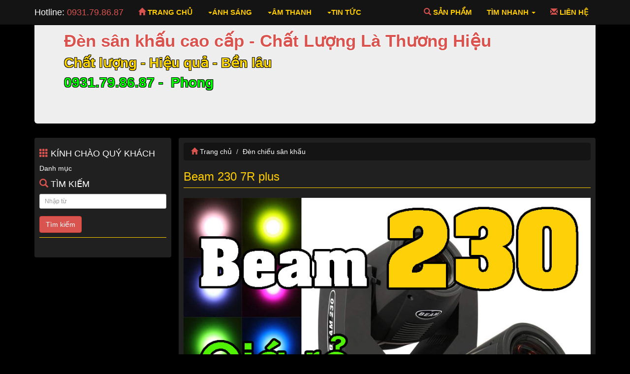

--- FILE ---
content_type: text/html; charset=UTF-8
request_url: https://www.suadensankhau.com/den-chieu-san-khau/beam-230-plus.html
body_size: 6750
content:
<!DOCTYPE html>
<html>
<head>
	<meta charset="utf-8">
	<meta http-equiv="X-UA-Compatible" content="IE=edge">
	<meta name="viewport" content="width=device-width, initial-scale=1, maximum-scale=1, user-scalable=no">
		<meta name="keywords" content="beam 230, beam 230 plus, đèn beam 230, beam 230 svt
" />
<meta name="description" content="Chuyên cung cấp đèn sân khấu moving head beam 230 plus 7R, 350 plus và các dòng đèn khác cho sân khấu hội nghị, tiệc cưới bar club, phòng trà giá rẻ." />
<title>Beam 230 plus 7R - Đèn beam 230 chất lượng cao - Bảo hành dài lâu</title>	<link rel="stylesheet" href="https://www.suadensankhau.com/css/bootstrap.css">

	<!-- IE10 viewport hack for Surface/desktop Windows 8 bug -->
	<script src="https://www.suadensankhau.com/js/ie10-viewport-bug-workaround.js"></script>

	<!-- HTML5 shim and Respond.js IE8 support of HTML5 elements and media queries -->
	<!--[if lt IE 9]>
	  <script src="https://www.suadensankhau.com/js/html5shiv.min.js"></script>
	  <script src="https://www.suadensankhau.com/js/respond.min.js"></script>
	<![endif]-->
	<link href="https://www.suadensankhau.com/css/style.css" rel="stylesheet" />
	<script type="text/javascript" src="https://www.suadensankhau.com/js/jquery.min.js"></script>

<!-- Facebook Pixel Code -->
<script>
!function(f,b,e,v,n,t,s){if(f.fbq)return;n=f.fbq=function(){n.callMethod?
n.callMethod.apply(n,arguments):n.queue.push(arguments)};if(!f._fbq)f._fbq=n;
n.push=n;n.loaded=!0;n.version='2.0';n.queue=[];t=b.createElement(e);t.async=!0;
t.src=v;s=b.getElementsByTagName(e)[0];s.parentNode.insertBefore(t,s)}(window,
document,'script','https://connect.facebook.net/en_US/fbevents.js');

fbq('init', '486990581507595');
fbq('track', "PageView");</script>
<noscript><img height="1" width="1" style="display:none"
src="https://www.facebook.com/tr?id=486990581507595&ev=PageView&noscript=1"
/></noscript>
<!-- End Facebook Pixel Code -->
<!-- Google tag (gtag.js) -->
<script async src="https://www.googletagmanager.com/gtag/js?id=G-LLYSMG95DR"></script>
<script>
  window.dataLayer = window.dataLayer || [];
  function gtag(){dataLayer.push(arguments);}
  gtag('js', new Date());

  gtag('config', 'G-LLYSMG95DR');
</script>
<script async src="https://pagead2.googlesyndication.com/pagead/js/adsbygoogle.js?client=ca-pub-1961739210241904"
     crossorigin="anonymous"></script>
<script async src="https://pagead2.googlesyndication.com/pagead/js/adsbygoogle.js?client=ca-pub-1961739210241904"
     crossorigin="anonymous"></script>
</head>

<body>
<div class="container pah-main">
	<div class="row">
		<div class="col-md-9 col-sm-9 col-xs-12 row-right">
		<div class="module"><ul itemscope itemtype="http://data-vocabulary.org/Breadcrumb" class="breadcrumb">
    <li><a rel="nofollow" href="https://www.suadensankhau.com/" itemprop="url"><span itemprop="title"><span class='glyphicon glyphicon-home'></span> Trang chủ</span></a> </li>
    <li itemscope itemtype="http://data-vocabulary.org/Breadcrumb"><a rel="nofollow" href="https://www.suadensankhau.com/den-chieu-san-khau/" itemprop="url"><span itemprop="title">Đèn chiếu sân khấu</span></a></li>
</ul>

<div class="row"><div class="col-xs-12">
<h1 class="page-header margin-h1">Beam 230 7R plus</h1>
<div class="row"><div class="col-xs-12"><img class="img-responsive" src="https://www.suadensankhau.com/upload/product/beam-230.jpg" alt="Beam 230 7R plus" />
</div></div><div class="row"><div class="col-xs-12"></div></div>

<div class="row">
</div>
<div class="row"><div class="col-xs-12"><h2><a href="https://www.suadensankhau.com/den-chieu-san-khau/beam-230-plus.html" type="beam 230 7r plus">Beam 230 7R plus</a></h2>

<ul>
	<li>Là dòng đèn moving head beam 230W được sử dụng rất nhiều trong lĩnh vực sân khấu khấu, phòng trà ca nhạc và bar club vũ trường.</li>
	<li>Đèn có thể di chuyển đầu ánh sáng theo hướng ngang là 540 độ, và dọc là 180 độ. Đèn có thể đổi màu qua các đia mãu thường là 14 màu và 20 chanle hoặc 16 chanel. đặc biệt với các gobo từ đèn có thẻ rọi ra các hoa văn dùng cho trang trí ..</li>
</ul>

<h2><img alt="" longdesc="beam 230 svt" src="/upload/images/beam-230/beam-230-svt.jpg" /></h2>

<h2><a href="https://www.suadensankhau.com/den-chieu-san-khau/beam-230-plus.html" type="đèn beam 2307r plus">Đèn Beam 230w 7r </a>có mấy loại và giá của nó là bao nhiêu?</h2>

<h3><img alt="" longdesc="beam 230 plus" src="/upload/images/beam-230/beam-230-plus.jpg" /></h3>

<p><img alt="" longdesc="đèn beam 230" src="/upload/images/beam-230/den-beam-230.jpg" /></p>

<h3>Trên thị trường có rất nhiều loại beam 230 vd như</h3>

<ul>
	<li>Beam 230 plus</li>
	<li>Beam 230 7r</li>
	<li>Beam 230 svt</li>
	<li>Beam 230 weinas</li>
	<li>Beam 230 parts</li>
	<li>Beam 230 7r china</li>
	<li>Beam 230w 7r và nhiều tên khác ..</li>
</ul>

<p>Đó là những tên gọi theo hãng hoặc cty cung cấp, tuy nhiên công suất chung của nó vẫn là 230W cho bóng đèn. Và nó vẫn thuộc dòng đèn moving head của <a href="https://www.suadensankhau.com/" type="đèn sân khấu">đèn sân khấu</a>.</p>

<p>Đèn beam 230 được phát huy hiệu quả dưới không gian có khói và muốn có khói bạn chỉ cần một chiếc <a href="https://www.suadensankhau.com/thiet-bi-san-khau/may-phun-khoi-1500w.html" type="máy phun khói 1500w">máy phun khói 1500w</a> có thể làm được điều đó. Ngày nay trên thị trường có rất nhiều đơn vị cung cấp đèn beam 230W, và giá cả cũng như chất lượng khác nhau.</p>

<p>Chúng tôi đèn sân khấu HP không chỉ cung cấp mà có <a href="https://www.suadensankhau.com/dich-vu-sua-chua/">dịch vụ sửa chữa</a>, <a href="https://www.suadensankhau.com/linh-kien-den-led-sieu-sang-tphcm/" type="linh kiện đèn LED">linh kiện đèn LED</a>, <a href="https://www.suadensankhau.com/den-laser-san-khau/" type="đèn laser sân khấu">đèn laser sân khấu</a> và đèn moving head đầy đủ, chúng tôi có thể khắc phục hỗ trợ cho bạn hoàn toàn miễn phí</p>

<p><div class="embed-responsive embed-responsive-4by3"><iframe class="embed-responsive-item" src="https://www.youtube.com/embed/rnwAou5iRnw"></iframe></div> </p>
<p><div class="embed-responsive embed-responsive-4by3"><iframe class="embed-responsive-item" src="https://www.youtube.com/embed/7vZxvIHiEuI"></iframe></div> </p>

<p>Đừng ngại ngần? Hãy ALO ngay 0939441085 để được tư vấn về đèn moving beam 230</p>
</div></div>
<div class="row"><div class="col-xs-12">
<button class="btn btn-primary" type="button">
Mã số <span class="badge"> B230</span>
</button>
</div>
</div>
<div class="row"><div class="col-xs-12"></div></div></div></div>
<div class="row" style="padding-left:15px;">
<div id="fb-root"></div>
<script>
  window.fbAsyncInit = function() {
    FB.init({
      appId      : '717796845015911',
      xfbml      : true,
      version    : 'v2.4'
    });
  };

  (function(d, s, id){
     var js, fjs = d.getElementsByTagName(s)[0];
     if (d.getElementById(id)) {return;}
     js = d.createElement(s); js.id = id;
     js.src = "//connect.facebook.net/en_US/sdk.js";
     fjs.parentNode.insertBefore(js, fjs);
   }(document, 'script', 'facebook-jssdk'));
</script><div class="fb-like" data-width="140" data-layout="standard" data-action="like" data-show-faces="false" data-share="true" colorscheme="dark"></div>
</div><div class="cls"></div>
<div class="fb-comments" data-href="https://www.suadensankhau.com/den-chieu-san-khau/beam-230-plus.html" data-numposts="10" data-colorscheme="light"></div><!-- Đặt thẻ này vào nơi bạn muốn Nút +1 kết xuất. -->
<div class="g-plusone" data-annotation="inline" data-width="300"></div>

<!-- Đặt thẻ này sau thẻ Nút +1 cuối cùng. -->
<script type="text/javascript">
  window.___gcfg = {lang: 'vi'};

  (function() {
    var po = document.createElement('script'); po.type = 'text/javascript'; po.async = true;
    po.src = 'https://apis.google.com/js/platform.js';
    var s = document.getElementsByTagName('script')[0]; s.parentNode.insertBefore(po, s);
  })();
</script><link rel="stylesheet" href="https://www.suadensankhau.com/template/module/ratingstars/style.css">
<div class="rating" id="rating">
		<span class="rating-star" data-star="1"></span>
		<span class="rating-star" data-star="2"></span>
		<span class="rating-star" data-star="3"></span>
		<span class="rating-star" data-star="4"></span>
		<span class="rating-star" data-star="5"></span>
		<em>Bình chọn: 0</em>
	</div>

	<script type="text/javascript">
		var pah_product = {
			title: 'beam-230-plus',
			stars_current: 0		};

	</script>
	<script type="text/javascript" src="https://www.suadensankhau.com/template/module/ratingstars/function.js"></script>

<h3 class="page-header">Cùng chuyên mục</h3>
<div class="row"><div class="col-xs-12">
<link rel="stylesheet" href="https://www.suadensankhau.com/template/category/template2/style2.css" type="text/css" /><div class="col-sm-6 col-md-4">
    <div class="box">
       <p class="box-img"><a href="https://www.suadensankhau.com/den-chieu-san-khau/den-moving-head-beam-230-bot.html" class="thumbnail"><img src="https://www.suadensankhau.com/upload/product/normal/beam-230-cao-cap.jpg"  alt="Đèn beam 230Bot hàng chất lượng" class="img-rounded" /></a></p>    <h3 class="box-title"><a href="https://www.suadensankhau.com/den-chieu-san-khau/den-moving-head-beam-230-bot.html">Beam 230Bot Cao cấp</a></h3>
		<p class="box-price"></p>
    </div>
</div>
<div class="col-sm-6 col-md-4">
    <div class="box">
       <p class="box-img"><a href="https://www.suadensankhau.com/den-chieu-san-khau/den-moving-head-beam-295.html" class="thumbnail"><img src="https://www.suadensankhau.com/upload/product/normal/beam-295s.jpg"  alt="Đèn moving head beam 295W hay còn gọi là beam 450" class="img-rounded" /></a></p>    <h3 class="box-title"><a href="https://www.suadensankhau.com/den-chieu-san-khau/den-moving-head-beam-295.html">Đèn beam 295W</a></h3>
		<p class="box-price"></p>
    </div>
</div>
<div class="clearfix visible-sm"></div><div class="col-sm-6 col-md-4">
    <div class="box">
       <p class="box-img"><a href="https://www.suadensankhau.com/den-chieu-san-khau/den-nen-hieu-ung-man-may-cho-phong-bay.html" class="thumbnail"><img src="https://www.suadensankhau.com/upload/product/normal/den-nen-man-may.jpg"  alt="Đèn nền hiệu ứng màn mây cho phòng bay" class="img-rounded" /></a></p>    <h3 class="box-title"><a href="https://www.suadensankhau.com/den-chieu-san-khau/den-nen-hieu-ung-man-may-cho-phong-bay.html">Đèn nền màn mây LL-008M</a></h3>
		<p class="box-price"></p>
    </div>
</div>
<div class="clearfix visible-md visible-lg"></div><div class="col-sm-6 col-md-4">
    <div class="box">
       <p class="box-img"><a href="https://www.suadensankhau.com/den-chieu-san-khau/may-chieu-mini-full-hd-bo-tui-hieu-ung-3d-di-canh-gia-re.html" class="thumbnail"><img src="https://www.suadensankhau.com/upload/product/normal/may-chieu-mini-full-hd-1080p.jpg"  alt="Máy chiếu mini Full HD 1080p LL-030" class="img-rounded" /></a></p>    <h3 class="box-title"><a href="https://www.suadensankhau.com/den-chieu-san-khau/may-chieu-mini-full-hd-bo-tui-hieu-ung-3d-di-canh-gia-re.html">Máy chiếu mini Full HD </a></h3>
		<p class="box-price"></p>
    </div>
</div>
<div class="clearfix visible-sm"></div><div class="col-sm-6 col-md-4">
    <div class="box">
       <p class="box-img"><a href="https://www.suadensankhau.com/den-chieu-san-khau/den-par-cob-led-san-khau.html" class="thumbnail"><img src="https://www.suadensankhau.com/upload/product/normal/den-par-cob-led-san-khau.jpg"  alt="Đèn Par COB LED sân khấu 4x50W" class="img-rounded" /></a></p>    <h3 class="box-title"><a href="https://www.suadensankhau.com/den-chieu-san-khau/den-par-cob-led-san-khau.html">Đèn COB LED sân khấu 4x50W</a></h3>
		<p class="box-price"></p>
    </div>
</div>
<div class="col-sm-6 col-md-4">
    <div class="box">
       <p class="box-img"><a href="https://www.suadensankhau.com/den-chieu-san-khau/den-nhay-phong-karaoke-ll-026.html" class="thumbnail"><img src="https://www.suadensankhau.com/upload/product/normal/Den-nhay-trang-tri-phong-karaoke.jpg"  alt="Đèn nháy phòng karaoke LL-026" class="img-rounded" /></a></p>    <h3 class="box-title"><a href="https://www.suadensankhau.com/den-chieu-san-khau/den-nhay-phong-karaoke-ll-026.html">Đèn nháy phòng karaoke LL-026</a></h3>
		<p class="box-price"></p>
    </div>
</div>
<div class="clearfix visible-md visible-lg"></div><div class="clearfix visible-sm"></div><div class="col-sm-6 col-md-4">
    <div class="box">
       <p class="box-img"><a href="https://www.suadensankhau.com/den-chieu-san-khau/den-nhay-xoay-mini-ll-017s.html" class="thumbnail"><img src="https://www.suadensankhau.com/upload/product/normal/den-nhay-xoay-mini-ll-017s.jpg"  alt="Đèn nháy xoay mini LL-017S" class="img-rounded" /></a></p>    <h3 class="box-title"><a href="https://www.suadensankhau.com/den-chieu-san-khau/den-nhay-xoay-mini-ll-017s.html">Đèn nháy xoay mini LL-017S</a></h3>
		<p class="box-price"></p>
    </div>
</div>
</div></div></div></div>
        <div class="col-md-3 col-sm-3 hidden-xs row-left">
        <div class="module"><h4><span class='glyphicon glyphicon-th'></span> KÍNH CHÀO QUÝ KHÁCH </h4>
<link rel="stylesheet" href="https://www.suadensankhau.com//template/menu_left_1/style_menu_1.css">
Danh mục<ul class="nav nav-pills nav-stacked pah-red"></ul><h4><span class='glyphicon glyphicon-search'></span> Tìm kiếm</h4><form action="https://www.suadensankhau.com/tim-kiem.htm" method="post" name="search">
<div class="form-group">
        <input name="t_search" type="text" value="" class="form-control input-sm" placeholder="Nhập từ" />
</div>
        <input name="submit" type="submit" value="Tìm kiếm" class="btn btn-danger" />
</form><h1 class="page-header margin-h1"></h1><div class="row pad-col-12"></div></div></div>
	</div>
</div>

<div class="container">
	<div class="row">
		    	<div class="col-md-3 col-sm-12 col-xs-12"><div class="module">
        <h4><span class='glyphicon glyphicon-star'></span> Sản phẩm vừa xem</h4><a href="https://www.suadensankhau.com/den-chieu-san-khau/beam-230-plus.html" class="list-group-item">Beam 230 </a>
 
        </div></div>
            <div class="col-md-3 col-sm-12 col-xs-12"><div class="module">
        <h4><span class="glyphicon glyphicon-tasks"></span> Thông tin</h4>        	<a rel="nofollow" href="https://www.suadensankhau.com/thanh-toan-gio-hang.html" title="Thanh toán giỏ hàng sản phẩm của bạn" class="list-group-item">Thanh toán -  mua hàng.</a>
        	<a rel="nofollow" href="https://www.suadensankhau.com/quy-dinh-bao-hanh.html" title="Quy đinh bảo hành" class="list-group-item">Quy định bảo hành</a>
        </div></div>
        <div class="col-md-3 col-sm-12 col-xs-12"><div class="module">
        ﻿<h4><span class='glyphicon glyphicon-phone-alt'></span> Liên hệ</h4><ul class="list-group">
  	  	<li class="list-group-item"><span class="glyphicon glyphicon-user"></span> Anh Phố</li>
	  	  	<li class="list-group-item"><span class="glyphicon glyphicon-earphone"></span> 0939.441.085</li>
<li class="list-group-item"><span class="glyphicon glyphicon-home"></span>ĐC: 1404 Lê Đức Thọ - Q.Gò Vấp</li>
	  		
<li class="list-group-item"><span class="glyphicon glyphicon-envelope"></span> <a href="/cdn-cgi/l/email-protection" class="__cf_email__" data-cfemail="0c64636d626b7c64633d3f394c6b616d6560226f6361226f6361">[email&#160;protected]</a></li>
	  	  	<li class="list-group-item"><p style="color:#F00;"><strong>Vui lòng gọi điện trước khi tới</strong><br />
<strong style="color:#ffcc00;">Hotline: 0939.441.085 Anh Thư</strong></p>
</li>
</ul>                </div></div>
	    <div class="col-md-3 hidden-sm hidden-xs"><div class="module"><h4><span class="glyphicon glyphicon-globe"></span> Kết nối Facebook</h4>
<iframe src="//www.facebook.com/plugins/likebox.php?href=https://www.facebook.com/suadensankhau/&width=220&height=258&colorscheme=light&show_faces=true&header=false&stream=false&show_border=false&appId=664370850330266" scrolling="no" frameborder="0" style="border:none; overflow:hidden; width:220px; height:258px;" allowTransparency="true"></iframe><!-- Place this tag where you want the +1 button to render. -->
<div class="g-plusone" data-annotation="inline" data-width="198"></div>

<!-- Place this tag after the last +1 button tag. -->
<script data-cfasync="false" src="/cdn-cgi/scripts/5c5dd728/cloudflare-static/email-decode.min.js"></script><script type="text/javascript">
  window.___gcfg = {lang: 'vi'};

  (function() {
    var po = document.createElement('script'); po.type = 'text/javascript'; po.async = true;
    po.src = 'https://apis.google.com/js/platform.js';
    var s = document.getElementsByTagName('script')[0]; s.parentNode.insertBefore(po, s);
  })();
</script></div></div>
    </div>
</div>

<div class="container">
	<div class="row">
		</div>
</div>
<div class="bannertop">
<link rel="stylesheet" href="https://www.suadensankhau.com//template/menu_1/style_1.css">
<nav class="navbar navbar-inverse menu_1">
  <div class="container">
    <!-- Brand and toggle get grouped for better mobile display -->
    <div class="navbar-header">
      <button type="button" class="navbar-toggle collapsed" data-toggle="collapse" data-target="#bs-example-navbar-collapse-1">
        <span class="sr-only">Toggle navigation</span>
        <span class="icon-bar"></span>
        <span class="icon-bar"></span>
        <span class="icon-bar"></span>
      </button>
      <a class="navbar-brand" href="https://www.suadensankhau.com"><span style='color:#FFF'>Hotline:</span> 0931.79.86.87</a>
    </div>

    <!-- Collect the nav links, forms, and other content for toggling -->
    <div class="collapse navbar-collapse" id="bs-example-navbar-collapse-1">
      <ul class="nav navbar-nav">
        <li><a href="https://www.suadensankhau.com/"><span class='glyphicon glyphicon-home'></span> Trang chủ</a></li>
        <li class="dropdown">
          <a href="#" class="dropdown-toggle" data-toggle="dropdown" role="button" aria-expanded="false"> <span class="caret"></span>Ánh Sáng</a>
          <ul class="dropdown-menu" role="menu">
            	<li><a href="https://www.suadensankhau.com/den-chieu-san-khau/">Đèn chiếu sân khấu</a></li>
	<li class="divider"></li>
	<li><a href="https://www.suadensankhau.com/den-laser-san-khau/">Đèn laser</a></li>
	<li class="divider"></li>
	<li><a href="https://www.suadensankhau.com/thiet-bi-san-khau/">Thiết bị sân khấu</a></li>
	<li class="divider"></li>
	<li><a href="https://www.suadensankhau.com/linh-kien-den-led-sieu-sang-tphcm/">Linh phụ kiện</a></li>
	<li class="divider"></li>
	<li><a href="https://www.suadensankhau.com/dich-vu-sua-chua/">Dịch vụ sửa chữa</a></li>
	<li class="divider"></li>
	<li><a href="https://www.suadensankhau.com/ic-day-roi/">IC đây rồi</a></li>
	<li class="divider"></li>
          </ul>
        </li>
        <li class="dropdown">
          <a rel="nofollow" href="#" class="dropdown-toggle" data-toggle="dropdown" role="button" aria-expanded="false"> <span class="caret"></span>Âm Thanh</a>
          <ul class="dropdown-menu" role="menu">
            	<li><a href="https://www.suadensankhau.com/loa-subline/">Loa Sub</a></li>
	<li class="divider"></li>
	<li><a href="https://www.suadensankhau.com/phu-kien-am-thanh/">Phụ kiện </a></li>
	<li class="divider"></li>
          </ul>
        </li>
        <li class="dropdown">
          <a rel="nofollow" href="#" class="dropdown-toggle" data-toggle="dropdown" role="button" aria-expanded="false"> <span class="caret"></span>Tin Tức</a>
          <ul class="dropdown-menu" role="menu">
            	<li><a href="https://www.suadensankhau.com/phan-mem-ung-dung/">Phần Mềm</a></li>
	<li class="divider"></li>
	<li><a href="https://www.suadensankhau.com/dich-vu-cho-thue-mua-ban-thiet-bi-am-thanh-anh-sang-man-hinh-led/">Dịch vụ cho thuê</a></li>
	<li class="divider"></li>
	<li><a href="https://www.suadensankhau.com/thi-cong-lap-dat-den-led-setup-anh-sang-san-khau/">Thi Công Lắp Đặt</a></li>
	<li class="divider"></li>
	<li><a href="https://www.suadensankhau.com/tin-tuc/">Tin Tức</a></li>
	<li class="divider"></li>
          </ul>
        </li>
              </ul>
      
      <ul class="nav navbar-nav navbar-right">
        <li><a rel="nofollow" href="https://www.suadensankhau.com/san-pham/page/"><span class='glyphicon glyphicon-search'></span> Sản phẩm</a></li>
        <li class="dropdown">
          <a rel="nofollow" href="#" class="dropdown-toggle" data-toggle="dropdown" role="button" aria-expanded="false">Tìm nhanh  <span class="caret"></span></a>
          <ul class="dropdown-menu" role="menu">
			   	<li><a href="https://www.suadensankhau.com/tag/den-nhay-theo-nhac/">Đèn nháy</a></li>
	<li class="divider"></li>
	<li><a href="https://www.suadensankhau.com/tag/den-quay/">Đèn Quẩy</a></li>
	<li class="divider"></li>
	<li><a href="https://www.suadensankhau.com/tag/den-san-khau-gia-re/">đèn sân khấu giá rẻ</a></li>
	<li class="divider"></li>
	<li><a href="https://www.suadensankhau.com/tag/den-san-khau-ngoai-troi/">đèn sân khấu ngoài trời</a></li>
	<li class="divider"></li>
	<li><a href="https://www.suadensankhau.com/tag/den-led-san-khau/">Đèn LED sân khấu</a></li>
	<li class="divider"></li>
	<li><a href="https://www.suadensankhau.com/tag/den-san-khau-dam-cuoi/">Đèn sân khấu đám cưới</a></li>
	<li class="divider"></li>
	<li><a href="https://www.suadensankhau.com/tag/den-san-khau-mini/">Đèn sân khấu mini</a></li>
	<li class="divider"></li>
	<li><a href="https://www.suadensankhau.com/tag/den-bay-phong-gia-re/">Đèn bay</a></li>
	<li class="divider"></li>
	<li><a href="https://www.suadensankhau.com/tag/den-laser-trang-tri/">Đèn laser trang trí</a></li>
	<li class="divider"></li>
	<li><a href="https://www.suadensankhau.com/tag/den-pha-led-san-khau/">Đèn pha LED</a></li>
	<li class="divider"></li>
	<li><a href="https://www.suadensankhau.com/tag/may-phun/">Máy phun</a></li>
	<li class="divider"></li>
          </ul>
        </li>
		<li><a rel="nofollow" href="https://www.suadensankhau.com/lien-he.htm"><span class='glyphicon glyphicon-envelope'></span> Liên hệ</a></li>  
      </ul>
    </div><!-- /.navbar-collapse -->
  </div><!-- /.container-fluid -->
</nav><div class="container">
	<div class="jumbotron pah-jumbotron hidden-xs">
	    <div class="title">Đèn sân khấu cao cấp - Chất Lượng Là Thương Hiệu</div><p><span style="color:#FFD700;">Chất lượng - Hiệu quả - Bền lâu</span><br />
0931.79.86.87 -  Phong</p>
	</div>
</div>
</div>
	
	<script type="text/javascript" src="https://www.suadensankhau.com/js/bootstrap.min.js" defer></script>
	<script type="text/javascript" src="https://www.suadensankhau.com/js/function.js" defer async></script>
    <!-- Global site tag (gtag.js) - Google Analytics -->
<script async src="https://www.googletagmanager.com/gtag/js?id=UA-140042370-1"></script>
<script>
  window.dataLayer = window.dataLayer || [];
  function gtag(){dataLayer.push(arguments);}
  gtag('js', new Date());

  gtag('config', 'UA-140042370-1');
</script>
<div id='bttop'>TOP</div>
<script type='text/javascript'>$(function(){$(window).scroll(function(){if($(this).scrollTop()!=0){$('#bttop').fadeIn();}else{$('#bttop').fadeOut();}});$('#bttop').click(function(){$('body,html').animate({scrollTop:0},800);});});</script>
<!-- Google Code dành cho Thẻ tiếp thị lại -->
<script type="text/javascript">
var google_tag_params = {
dynx_itemid: 'den-chieu-san-khau',
dynx_itemid2: 'PAH',
dynx_pagetype: 'content',
dynx_totalvalue: '1',
};
</script>

 <script type="text/javascript">
/* <![CDATA[ */
var google_conversion_id = ;
var google_custom_params = window.google_tag_params;
var google_remarketing_only = true;
/* ]]> */
</script>
<script type="text/javascript" src="//www.googleadservices.com/pagead/conversion.js">
</script>
<script defer src="https://static.cloudflareinsights.com/beacon.min.js/vcd15cbe7772f49c399c6a5babf22c1241717689176015" integrity="sha512-ZpsOmlRQV6y907TI0dKBHq9Md29nnaEIPlkf84rnaERnq6zvWvPUqr2ft8M1aS28oN72PdrCzSjY4U6VaAw1EQ==" data-cf-beacon='{"version":"2024.11.0","token":"afa0525b97a4495e96e4f68e9f6dae2f","r":1,"server_timing":{"name":{"cfCacheStatus":true,"cfEdge":true,"cfExtPri":true,"cfL4":true,"cfOrigin":true,"cfSpeedBrain":true},"location_startswith":null}}' crossorigin="anonymous"></script>
</body>
</html>


--- FILE ---
content_type: text/html; charset=utf-8
request_url: https://accounts.google.com/o/oauth2/postmessageRelay?parent=https%3A%2F%2Fwww.suadensankhau.com&jsh=m%3B%2F_%2Fscs%2Fabc-static%2F_%2Fjs%2Fk%3Dgapi.lb.en.2kN9-TZiXrM.O%2Fd%3D1%2Frs%3DAHpOoo_B4hu0FeWRuWHfxnZ3V0WubwN7Qw%2Fm%3D__features__
body_size: 159
content:
<!DOCTYPE html><html><head><title></title><meta http-equiv="content-type" content="text/html; charset=utf-8"><meta http-equiv="X-UA-Compatible" content="IE=edge"><meta name="viewport" content="width=device-width, initial-scale=1, minimum-scale=1, maximum-scale=1, user-scalable=0"><script src='https://ssl.gstatic.com/accounts/o/2580342461-postmessagerelay.js' nonce="nM0-xrUlDzC6iei9ErEA1w"></script></head><body><script type="text/javascript" src="https://apis.google.com/js/rpc:shindig_random.js?onload=init" nonce="nM0-xrUlDzC6iei9ErEA1w"></script></body></html>

--- FILE ---
content_type: text/html; charset=utf-8
request_url: https://www.google.com/recaptcha/api2/aframe
body_size: 270
content:
<!DOCTYPE HTML><html><head><meta http-equiv="content-type" content="text/html; charset=UTF-8"></head><body><script nonce="PXlIBbOx-VMRrX_1hp5WDw">/** Anti-fraud and anti-abuse applications only. See google.com/recaptcha */ try{var clients={'sodar':'https://pagead2.googlesyndication.com/pagead/sodar?'};window.addEventListener("message",function(a){try{if(a.source===window.parent){var b=JSON.parse(a.data);var c=clients[b['id']];if(c){var d=document.createElement('img');d.src=c+b['params']+'&rc='+(localStorage.getItem("rc::a")?sessionStorage.getItem("rc::b"):"");window.document.body.appendChild(d);sessionStorage.setItem("rc::e",parseInt(sessionStorage.getItem("rc::e")||0)+1);localStorage.setItem("rc::h",'1769650131494');}}}catch(b){}});window.parent.postMessage("_grecaptcha_ready", "*");}catch(b){}</script></body></html>

--- FILE ---
content_type: text/css
request_url: https://www.suadensankhau.com/css/style.css
body_size: 575
content:
body
{
background:#000 !important;
color:#FFF;
}
a {
  color: #ffea00;
  text-decoration: none;
}
a:hover,
a:focus {
  color: #fff;
  text-decoration: underline;
}
p {font-size:110%;}
/*
h4 { color:#F00;}
h4 .glyphicon { color:#00F;}
*/

.glyphicon { color:#d9534f;}
.pah-red > li > a
{
	color:#ffcc00;
	font-size:120%;
}
.pah-red > li > a:hover
{
	color:#ffcc00;
	background:#141414;
}
.pah-red > li.active > a,
.pah-red > li.active > a:hover,
.pah-red > li.active > a:focus {
  color: #fff !important;
  background-color: #141414 !important;
  font-weight:bold;
  text-transform:uppercase;
}

.jumbotron {
  margin-bottom:15px;
}
.pah-jumbotron {
	background-image: url('../template/images/bg.jpg');
	background-size:auto;
	background-attachment: fixed;
	color:#FF0;
}
.pah-jumbotron .title {
	color:#d9534f;
	font-size:250%;
	font-weight:bold;
	text-shadow:
    -1px -1px 0 #fff,
    1px -1px 0 #fff,
    -1px 1px 0 #fff,
    1px 1px 0 #fff;
	margin-top:10px;
}
.pah-jumbotron p {
	color:#0F0;
	font-size:200%;
	font-weight:bold;
	text-shadow:
    -1px -1px 0 #000,
    1px -1px 0 #000,
    -1px 1px 0 #000,
    1px 1px 0 #000;
}

.pah-main
{
	margin-top:280px;
}

@media (min-width: 0px) and (max-width: 767px) {
  .pah-main
{
	margin-top:60px !important;
}
.menu_1 .navbar-brand {
  font-size:110%;
  font-weight: bold;
}
}
@media (min-width: 767px) and (max-width: 992px) {
.menu_1 .navbar-nav > li > a {
 font-size:85% !important;
}
}

h1 {font-size:170%; color: #ffcc00;}

h1.margin-h1 {
	margin-top: 0px;
}
.page-header {
  border-bottom: 1px solid #ffcc00 !important;
  }

h4 { text-transform:uppercase;}
.pad-col-12 {
	padding-left: 20px;
	padding-right: 20px;
}

.bannertop { 
top:0; 
position:absolute;
right: 0;
left: 0;
}

#slideshow {
	width: 100%;
	margin-bottom: 20px;
}

#slideshow .item > img {
	width: 100%;
	max-height: 350px;
}

.affix {
	position: fixed !important;
	top: 70px;
}
img {
  	max-width: 100%;
  	height: auto;
}

.menu_1 { background:#141414 !important; border-bottom:1px solid #000 !important;}
.menu_1 .navbar-brand {
  color: #d9534f !important;
}
.menu_1 .navbar-text {
  color: #ffcc00 !important;
}
.menu_1 .navbar-nav > li > a {
 color: #ffcc00 !important;
 text-transform:uppercase !important;
 font-size:105%;
}
.menu_1 .navbar-nav > li > a:hover,
.menu_1 .navbar-nav > li > a:focus {
  color: #fff !important;
}

.breadcrumb {
  background-color: #141414 !important;
}
.breadcrumb a {
  color:#FFF !important;
}

.price {font-size:120%; font-weight:bold;}
.moduleprice {border-radius: 4px; background:#141414; padding:10px 10px 30px 10px;}

#bttop{
	background: url("../template/images/arrow_top.png") no-repeat scroll center 10px #eabb00;
	border-radius: 3px 3px 3px 3px;
	bottom: 150px;
	color: #fff;
	font-family:Arial, Helvetica, sans-serif;
	font-size: 12px;
	font-style: normal;
	font-weight: bold;
	height: 60px;
	padding: 30px 0 0;
	cursor:pointer;
	position: fixed;
	display: none;
	right: 0;
	text-align: center;
	text-decoration: none;
	text-transform: uppercase;
	width: 60px;
	z-index: 9999;
}
#bttop:active,
#bttop:focus,
#bttop:hover{
opacity: 0.8;
}

@media (min-width: 768px) {
  .navbar {
    border-radius: 0px;
  }
}

.row-left
{
padding-right:0px;
float:left;
}
.row-left .module {border-radius: 4px; background:#202020; padding:10px 10px 20px 10px;}
.row-right
{
float:right;
}
.row-right .module {border-radius: 4px; background:#202020; padding:10px 10px 20px 10px; margin-bottom:15px;}
.module {border-radius: 4px; background:#202020; padding:10px 10px 20px 10px; margin-bottom:10px;}

.list-group-item {
  background-color: #202020 !important;
  border: none !important;
}
a.list-group-item {
  color: #ffcc00 !important;
}
a.list-group-item:hover,
a.list-group-item:focus {
  color: #fff !important;
}

--- FILE ---
content_type: text/css
request_url: https://www.suadensankhau.com//template/menu_left_1/style_menu_1.css
body_size: -332
content:
.pah-red > li.active > a,
.pah-red > li.active > a:hover,
.pah-red > li.active > a:focus {
  color: #fff;
  background-color: #ff0000;
}

--- FILE ---
content_type: text/css
request_url: https://www.suadensankhau.com//template/menu_1/style_1.css
body_size: 70
content:
.menu_1
{
  background-color: #ff0000;
  border: 0;
  position:fixed;
  right: 0;
  left: 0;
  z-index: 1030;
}
.menu_1 .navbar-brand {
  color: #fff;
}
.menu_1 .navbar-brand:hover,
.menu_1 .navbar-brand:focus {
  color: #fffc00;
  background-color: transparent;
}
.menu_1 .navbar-text {
  color: #fff;
}
.menu_1 .navbar-nav > li > a {
  color: #fff;
  font-weight: bold;
}
.menu_1 .navbar-nav > li > a:hover,
.menu_1 .navbar-nav > li > a:focus {
  color: #fffc00;
  background-color: transparent;
}
.menu_1 .navbar-nav > .active > a,
.menu_1 .navbar-nav > .active > a:hover,
.menu_1 .navbar-nav > .active > a:focus {
  color: #fff;
  background-color: #080808;
}
.menu_1 .navbar-nav > .disabled > a,
.menu_1 .navbar-nav > .disabled > a:hover,
.menu_1 .navbar-nav > .disabled > a:focus {
  color: #fff;
  background-color: transparent;
}
.menu_1 .navbar-toggle {
  border-color: #FFF;
}
.menu_1 .navbar-toggle:hover,
.menu_1 .navbar-toggle:focus {
  background-color: #333;
}
.menu_1 .navbar-toggle .icon-bar {
  background-color: #fff;
}
.menu_1 .navbar-collapse,
.menu_1 .navbar-form {
  border-color: #fff;
}
.menu_1 .navbar-nav > .open > a,
.menu_1 .navbar-nav > .open > a:hover,
.menu_1 .navbar-nav > .open > a:focus {
  color: #fff;
  background-color: transparent;
}
@media (max-width: 767px) {
  .menu_1 .navbar-nav .open .dropdown-menu > .dropdown-header {
    border-color: #fff;
  }
  .menu_1 .navbar-nav .open .dropdown-menu .divider {
    background-color: transparent;
  }
  .menu_1 .navbar-nav .open .dropdown-menu > li > a {
    color: #fff;
  }
  .menu_1 .navbar-nav .open .dropdown-menu > li > a:hover,
  .menu_1 .navbar-nav .open .dropdown-menu > li > a:focus {
    color: #fffc00;
    background-color: transparent;
  }
  .menu_1 .navbar-nav .open .dropdown-menu > .active > a,
  .menu_1 .navbar-nav .open .dropdown-menu > .active > a:hover,
  .menu_1 .navbar-nav .open .dropdown-menu > .active > a:focus {
    color: #fff;
    background-color: #080808;
  }
  .menu_1 .navbar-nav .open .dropdown-menu > .disabled > a,
  .menu_1 .navbar-nav .open .dropdown-menu > .disabled > a:hover,
  .menu_1 .navbar-nav .open .dropdown-menu > .disabled > a:focus {
    color: #fff;
    background-color: transparent;
  }
}
.menu_1 .navbar-link {
  color: #FFF;
}
.menu_1 .navbar-link:hover {
  color: #fff;
}
.menu_1 .btn-link {
  color: #fff;
}
.menu_1 .btn-link:hover,
.menu_1 .btn-link:focus {
  color: #fff;
}


--- FILE ---
content_type: text/javascript
request_url: https://www.suadensankhau.com/js/function.js
body_size: -263
content:
$(document).ready(function() {
	$('[data-toggle="popover"]').popover({
		trigger: 'hover focus'
	});

	$('[data-toggle="tooltip"]').tooltip();

	$('#top10').on('hide.bs.collapse', function() {
		var btn = $('.btn-collapse');
		btn.removeClass('glyphicon-minus');
		btn.addClass('glyphicon-plus');
	});

	$('#top10').on('show.bs.collapse', function() {
		var btn = $('.btn-collapse');
		btn.removeClass('glyphicon-plus');
		btn.addClass('glyphicon-minus');
	});


});